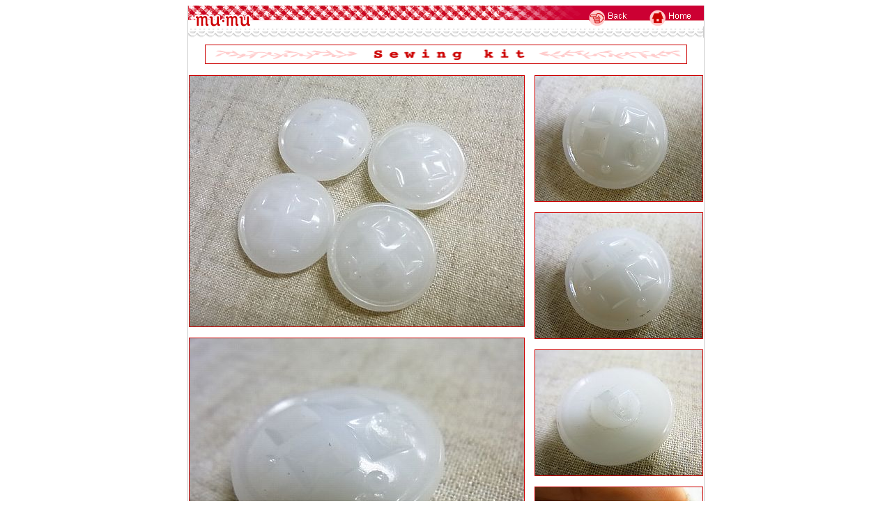

--- FILE ---
content_type: text/html
request_url: http://mumu66.com/07_sewing_kit/AF3656-2/detail.html
body_size: 13581
content:
<!DOCTYPE HTML PUBLIC "-//W3C//DTD HTML 4.01 Transitional//EN">
<HTML lang="ja">
<HEAD>
<META http-equiv="Content-Type" content="text/html; charset=Shift_JIS">
<TITLE>西洋アンティークショップ - mu・mu -/裁縫道具/ボタンセット</TITLE>
<META name="keywords" content="西洋,西洋アンティーク,アンティーク,雑貨,裁縫道具">
<META name="description" content="東京恵比寿の西洋アンティーク雑貨店ｍｕ・ｍｕのネットショップ。幅広い品揃えで、随時商品を追加しています。">
<META name="GENERATOR" content="IBM WebSphere Studio Homepage Builder Version 11.0.0.0 for Windows">
<META http-equiv="Content-Style-Type" content="text/css">
<SCRIPT language="JavaScript" type="text/JavaScript">
<!--
function MM_preloadImages() { //v3.0
  var d=document; if(d.images){ if(!d.MM_p) d.MM_p=new Array();
    var i,j=d.MM_p.length,a=MM_preloadImages.arguments; for(i=0; i<a.length; i++)
    if (a[i].indexOf("#")!=0){ d.MM_p[j]=new Image; d.MM_p[j++].src=a[i];}}
}
function MM_swapImgRestore() { //v3.0
  var i,x,a=document.MM_sr; for(i=0;a&&i<a.length&&(x=a[i])&&x.oSrc;i++) x.src=x.oSrc;
}
function MM_findObj(n, d) { //v4.01
  var p,i,x;  if(!d) d=document; if((p=n.indexOf("?"))>0&&parent.frames.length) {
    d=parent.frames[n.substring(p+1)].document; n=n.substring(0,p);}
  if(!(x=d[n])&&d.all) x=d.all[n]; for (i=0;!x&&i<d.forms.length;i++) x=d.forms[i][n];
  for(i=0;!x&&d.layers&&i<d.layers.length;i++) x=MM_findObj(n,d.layers[i].document);
  if(!x && d.getElementById) x=d.getElementById(n); return x;
}
function MM_swapImage() { //v3.0
  var i,j=0,x,a=MM_swapImage.arguments; document.MM_sr=new Array; for(i=0;i<(a.length-2);i+=3)
   if ((x=MM_findObj(a[i]))!=null){document.MM_sr[j++]=x; if(!x.oSrc) x.oSrc=x.src; x.src=a[i+2];}
}
//-->
</SCRIPT>
<LINK href="../../main.css" rel="stylesheet" type="text/css">
</HEAD>
<BODY text="#333333" onload="MM_preloadImages('../../img/top_img3o.gif','../../img/top_img4o.gif','../../img/top_img7o.gif','../../img/top_img8o.gif');" bgcolor="#ffffff">
<TABLE width="742" border="0" align="center" cellpadding="0" cellspacing="0">
  <TBODY>
    <TR>
      <TD align="center" valign="middle" bgcolor="#CCCCCC"><IMG src="../../img/spacer.gif" width="1" height="1" alt=""></TD>
      <TD align="center" valign="middle"><IMG src="../../img/top_img1.gif" alt="西洋アンティークショップ　-　mu・mu　-" width="448" height="30"></TD>
      <TD><IMG src="../../img/top_img2.gif" alt="西洋アンティークショップ　-　mu・mu　-" width="122" height="30"></TD>
      <TD valign="top"><A onmouseover="MM_swapImage('Image1','','../../img/top_img3o.gif',1)" onmouseout="MM_swapImgRestore()" href="javascript:history.back()"><IMG src="../../img/top_img3.gif" alt="Back" name="Image1" width="83" height="30" border="0" id="Image1"></A></TD>
      <TD valign="top"><A onmouseover="MM_swapImage('Image2','','../../img/top_img4o.gif',1)" onmouseout="MM_swapImgRestore()" href="../../index.html"><IMG src="../../img/top_img4.gif" alt="Home" name="Image2" width="87" height="30" border="0" id="Image2"></A></TD>
      <TD align="center" valign="middle" bgcolor="#CCCCCC"><IMG src="../../img/spacer.gif" width="1" height="1" alt=""></TD>
    </TR>
  </TBODY>
</TABLE>
<TABLE width="742" border="0" align="center" cellpadding="0" cellspacing="0">
  <TBODY>
    <TR>
      <TD bgcolor="#CCCCCC"><IMG src="../../img/spacer.gif" width="1" height="1" alt=""></TD>
      <TD align="center" valign="middle" background="../../img/top_img5.gif"><IMG src="../../img/spacer.gif" width="720" height="16"></TD>
      <TD bgcolor="#CCCCCC"><IMG src="../../img/spacer.gif" width="1" height="1" alt=""></TD>
    </TR>
  </TBODY>
</TABLE>
<TABLE width="742" align="center" cellpadding="0" cellspacing="0">
  <TBODY>
    <TR>
      <TD rowspan="2" bgcolor="#CCCCCC"><IMG src="../../img/spacer.gif" width="1" height="1" alt=""></TD>
      <TD align="center" valign="middle"><IMG src="../../img/spacer.gif" width="1" height="10"></TD>
      <TD rowspan="2" bgcolor="#CCCCCC"><IMG src="../../img/spacer.gif" width="1" height="1" alt=""></TD>
    </TR>
    <TR>
      <TD align="center" valign="top">
      <TABLE width="530" border="0" cellpadding="5" cellspacing="1" bgcolor="#CC0000">
        <TBODY>
          <TR>
            <TD width="712" align="center" bgcolor="#FFFFFF"><IMG src="../../img/page_img/sewing_kit_title.gif" width="680" height="16" border="0"></TD>
          </TR>
        </TBODY>
      </TABLE>
      <BR>
      <TABLE width="530" border="0" cellspacing="0" cellpadding="1">
        <TBODY>
          <TR>
            <TD align="center" valign="top" height="703" colspan="2">
            <TABLE border="0" cellpadding="1" cellspacing="0" bgcolor="#CC0000">
              <TBODY>
                <TR>
                  <TD align="left" valign="middle"><IMG src="37.jpg" width="480" height="360" border="0"></TD>
                </TR>
              </TBODY>
            </TABLE>
            <BR>
            <TABLE border="0" cellpadding="1" cellspacing="0" bgcolor="#CC0000">
              <TBODY>
                <TR>
                  <TD align="left" valign="middle"><IMG src="39.jpg" width="480" height="360" border="0"></TD>
                </TR>
              </TBODY>
            </TABLE>
            <BR>
            </TD>
            <TD align="left" valign="top" rowspan="5"><IMG src="../../img/spacer.gif" width="10" height="1" border="0"></TD>
            <TD align="center" rowspan="5" valign="top">
            <TABLE border="0" cellpadding="1" cellspacing="0" bgcolor="#CC0000">
              <TBODY>
                <TR>
                  <TD align="center" valign="middle"><IMG src="40.jpg" width="240" height="180" border="0"></TD>
                </TR>
              </TBODY>
            </TABLE>
            <BR>
            <TABLE border="0" cellpadding="1" cellspacing="0" bgcolor="#CC0000">
              <TBODY>
                <TR>
                  <TD align="center" valign="middle"><IMG src="41.jpg" width="240" height="180" border="0"></TD>
                </TR>
              </TBODY>
            </TABLE>
            <BR>
            <TABLE border="0" cellpadding="1" cellspacing="0" bgcolor="#CC0000">
              <TBODY>
                <TR>
                  <TD align="center" valign="middle"><IMG src="42.jpg" width="240" height="180" border="0"></TD>
                </TR>
              </TBODY>
            </TABLE>
            <BR>
            <TABLE border="0" cellpadding="1" cellspacing="0" bgcolor="#CC0000">
              <TBODY>
                <TR>
                  <TD align="center" valign="middle"><IMG src="43.jpg" width="240" height="180" border="0"></TD>
                </TR>
              </TBODY>
            </TABLE>
            <BR>
            <TABLE border="0" cellpadding="1" cellspacing="0" bgcolor="#CC0000">
              <TBODY>
                <TR>
                  <TD align="center" valign="middle"><IMG src="44.jpg" width="240" height="180" border="0"></TD>
                </TR>
              </TBODY>
            </TABLE>
            <BR>
            <TABLE border="0" cellpadding="1" cellspacing="0" bgcolor="#CC0000">
              <TBODY>
                <TR>
                  <TD align="center" valign="middle"><IMG src="45.jpg" width="240" height="180" border="0"></TD>
                </TR>
              </TBODY>
            </TABLE>
            </TD>
          </TR>
          <TR>
            <TD align="center" valign="middle" height="160" width="180"><IMG src="../../img/page_img/sewing_kit_ilust.gif" width="180" height="160" border="0" align="middle"></TD>
            <TD width="305" valign="middle" align="left">
            <TABLE cellspacing="1" bgcolor="#CC0000" cellpadding="10">
              <TBODY>
                <TR>
                  <TD bgcolor="#FFFFFF"><FONT face="メイリオ" size="+1" style="font-size : 117%;">アメリカで購入したガラスのボタンセットです。４個入りです。所々にキズやカケがあります。</FONT></TD>
                </TR>
              </TBODY>
            </TABLE>
            </TD>
          </TR>
          <TR>
            <TD align="center" valign="top" colspan="2" height="218">
            <TABLE width="100%" cellpadding="4">
              <TBODY>
                <TR>
                  <TD align="center" nowrap colspan="3" width="329" height="191" valign="top">
                  <TABLE width="100%" cellpadding="10" cellspacing="1" bgcolor="#CC0000">
                    <TBODY>
                      <TR bgcolor="#FFFFFF">
                        <TD align="center" nowrap width="80" bgcolor="#FFFFFF"><FONT color="#CC0000" style="font-weight : bolder; font-size : 117%;" face="メイリオ" size="+1">商 品 番 号</FONT></TD>
                        <TD colspan="2" width="210" bgcolor="#FFFFFF"><FONT face="メイリオ" size="+1" style="font-size : 117%;">AF3656-2</FONT></TD>
                      </TR>
                      <TR>
                        <TD align="center" nowrap width="80" bgcolor="#FFFFFF"><FONT color="#CC0000" style="font-weight : bolder; font-size : 117%;" face="メイリオ" size="+1">商　品　名</FONT></TD>
                        <TD colspan="2" width="210" bgcolor="#FFFFFF"><FONT face="メイリオ" size="+1" style="font-size : 117%;">ボタンセット</FONT></TD>
                      </TR>
                      <TR>
                        <TD align="center" nowrap width="80" bgcolor="#FFFFFF"><FONT color="#CC0000" style="font-weight : bolder; font-size : 117%;" face="メイリオ" size="+1">サ　イ　ズ</FONT></TD>
                        <TD colspan="2" width="210" bgcolor="#FFFFFF"><FONT face="メイリオ" size="+1" style="font-size : 117%;">φ2.3cm×高さ0.8cm</FONT></TD>
                      </TR>
                      <TR>
                        <TD align="center" nowrap width="80" bgcolor="#FFFFFF"><FONT color="#CC0000" style="font-weight : bolder; font-size : 117%;" face="メイリオ" size="+1">在　庫　数</FONT></TD>
                        <TD colspan="2" width="210" bgcolor="#FFFFFF"><IMG src="http://www.shopgear.org/cgi-bin/stock.cgi?gearid=mumu&zaikoid=AF3656-2"></TD>
                      </TR>
                      <TR>
                        <TD align="center" nowrap width="80" bgcolor="#FFFFFF"><FONT color="#CC0000" style="font-weight : bolder; font-size : 117%;" face="メイリオ" size="+1">価　　　格</FONT></TD>
                        <TD colspan="2" width="210" bgcolor="#FFFFFF"><FONT face="メイリオ" size="+1" style="font-size : 117%;">１，５００円</FONT>
</TD>
                      </TR>
                    </TBODY>
                  </TABLE>
<FORM action="http://www.shopgear.ne.jp/cgi-bin/order_item_step1.cgi" method="POST" target="_self">
<INPUT type="hidden" name="_shop_id" value="mumu">
<INPUT type="hidden" name="_item" value="ボタンセット AF3656-2@\1500">
<INPUT type="hidden" name="_zaiko" value="AF3656-2">
<INPUT type="hidden" name="ORDSTEP" value="step1">
<INPUT type="image" name="submit" value="submit" src="../../img/order.gif" alt="order"></FORM>
                  <A href="../page4.htm"><FONT color="#CC0000" face="メイリオ" size="+1" style="font-size : 117%;"><B>元のインデックスに戻る</B></FONT></A></TD>
                  <TD align="center" width="130" height="191" valign="bottom"><IMG src="../../img/page_img/mumu_rabbit.gif" alt="いかがでしょうか。" align="top"></TD>
                </TR>
              </TBODY>
            </TABLE>
            </TD>
          </TR>
        </TBODY>
      </TABLE>
      </TD>
    </TR>
  </TBODY>
</TABLE>
<TABLE width="742" border="0" align="center" cellpadding="0" cellspacing="0">
  <TBODY>
    <TR>
      <TD bgcolor="#CCCCCC"><IMG src="../../img/spacer.gif" width="1" height="1" alt=""></TD>
      <TD align="center" valign="middle" background="../../img/top_img6.gif"><IMG src="../../img/spacer.gif" width="740" height="20"></TD>
      <TD bgcolor="#CCCCCC"><IMG src="../../img/spacer.gif" width="1" height="1" alt=""></TD>
    </TR>
  </TBODY>
</TABLE>
<TABLE width="742" border="0" align="center" cellpadding="0" cellspacing="0">
  <TBODY>
    <TR>
      <TD bgcolor="#CCCCCC"><IMG src="../../img/spacer.gif" width="1" height="1" alt=""></TD>
      <TD align="center" valign="middle">
      <TABLE width="740" border="0" cellpadding="0" cellspacing="0" background="../../img/top_img9.gif">
        <TBODY>
          <TR>
            <TD align="center" valign="middle">
            <TABLE width="100%" border="0" cellspacing="0" cellpadding="1">
              <TBODY>
                <TR>
                  <TD>東京都公安委員会　第304410105752号　認可古物商</TD>
                </TR>
                <TR>
                  <TD><FONT color="#FFFFFF">〒150-0022　東京都渋谷区恵比寿南1-11-15-1F<BR>
                  株式会社ｍｕ・ｍｕ 　取締役　山本むつみ　TEL/FAX:03-3794-8805</FONT></TD>
                </TR>
              </TBODY>
            </TABLE>
            </TD>
            <TD align="right"><A onmouseover="MM_swapImage('Image3','','../../img/top_img7o.gif',1)" onmouseout="MM_swapImgRestore()" href="javascript:history.back()"><IMG src="../../img/top_img7.gif" alt="back" name="Image3" width="70" height="46" border="0" id="Image3"></A><A onmouseover="MM_swapImage('Image4','','../../img/top_img8o.gif',1)" onmouseout="MM_swapImgRestore()" href="../../index.html"><IMG src="../../img/top_img8.gif" alt="HOME" name="Image4" width="95" height="46" border="0" id="Image4"></A></TD>
          </TR>
        </TBODY>
      </TABLE>
      </TD>
      <TD bgcolor="#CCCCCC"><IMG src="../../img/spacer.gif" width="1" height="1" alt=""></TD>
    </TR>
  </TBODY>
</TABLE>
<DIV align="center">Copyright(C)Mutsumi Yamamoto</DIV>
</BODY>
</HTML>


--- FILE ---
content_type: text/css
request_url: http://mumu66.com/main.css
body_size: 1383
content:
BODY {
scrollbar-arrow-color:#FFFFFF;
	scrollbar-base-color:#6D8693;
	scrollbar-shadow-color:#F3F3F3;
	scrollbar-face-color:#FFE3E3;
	scrollbar-highlight-color:#FFE3E3;
	scrollbar-dark-shadow-color:white;
	scrollbar-3d-light-color:#9BAAC1;
}

table,p,blockquote,ul,ol,dl,li,dt,dd,div,th,td,caption,strong,em{
	font-size:12px;
/*	font-family:"メイリオ","Osaka-等幅";*/
}
.pickup {
	background-color: #B40101;
	color: #FFFFFF;
}
.obpickup {
	background-color: #FF6600;
	color: #FFFFFF;
}
/*a{text-decoration : none;}*/
/*a:hover{
color:#FF821E;
text-decoration : underline;
}*/
.navi{
	
	color:#333333;
  text-decoration : none;
}
.navi:hover{
color:#CC0000;
text-decoration : underline;
}
.navi_sub{
	text-decoration : none;
	color:#3333FF;
}
.navi_sub:hover{
color:#FF9900;
text-decoration : underline;
}
.navi2{
	text-decoration : none;
	color:#CC0000;
}
.navi2:hover{
color:#333333;
text-decoration : underline;
}

.f8p  {  font-size:  8px;}
.f9p  {  font-size:  9px;}
.f10p {  font-size: 10px;}
.f11p {  font-size: 11px;}
.f12p {  font-size: 12px;}
.f13p {  font-size: 13px;}
.f14p {  font-size: 14px;}
.f15p {  font-size: 15px;}
.f16p {  font-size: 16px;}
.f17p {  font-size: 17px;}
.f18p {  font-size: 18px;}
.f19p {  font-size: 19px;}
.f20p {  font-size: 20px;}
.f21p {  font-size: 21px;}
.f22p {  font-size: 22px;}
.f23p {  font-size: 23px;}

.line16p {
	line-height: 16px;
}
